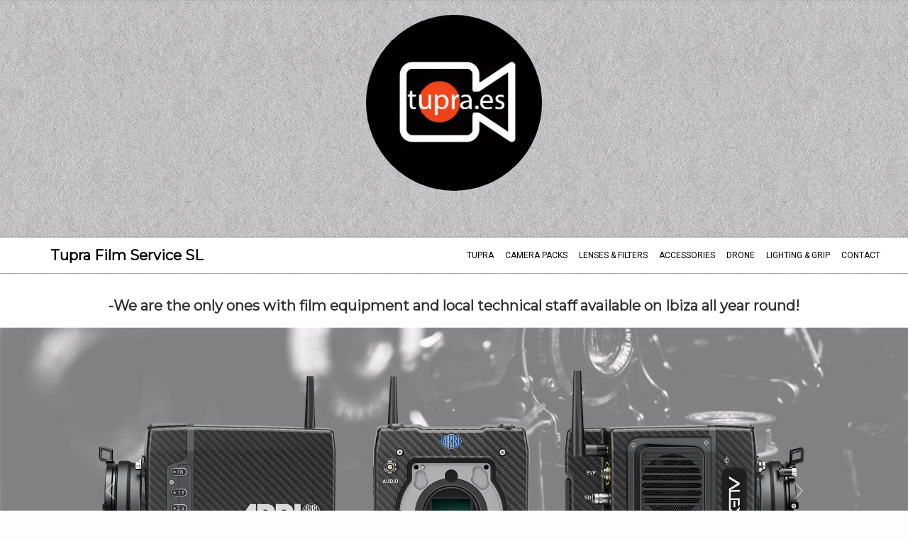

--- FILE ---
content_type: text/html
request_url: http://tupra.es/packs-camaras-red-arri.html
body_size: 24466
content:
<!doctype html>
<html lang="es">
<head>
    <meta charset="utf-8">
    <meta name="keywords" content="drone, rpas, dji, film, RED KOMODO 6K, production, red, arri, alexa, cameras, crew, focus puller, smallhd, teradek, easyrig, helium, cooke, sigma, ibiza, studio, teradek, tvlogic, oconnor, movi, freefly, studio, flash, iluminación, dana dolly, tilta, zacuto, Manfrotto, Benro, Tangerine, Ibiza, photostudio, ">
    <meta name="description" content="Disponemos de los mejores packs de camaras cinematograficas siempre  en Ibiza, al igual que un gran listado de accesorios y presonal técnico local">
    <meta name="viewport" content="width=device-width, initial-scale=1.0, viewport-fit=cover">
	<link rel="canonical" href="http://www.tupra.es/packs-camaras-red-arri.html">
    <link rel="shortcut icon" type="image/jpg" href="favicon.jpg">
    
	<link rel="stylesheet" type="text/css" href="./css/bootstrap.css">
	<link rel="stylesheet" type="text/css" href="style.css">
	<link rel="stylesheet" type="text/css" href="./css/animate.css">
	<link rel="stylesheet" type="text/css" href="./css/linecons.min.css">
	<link rel="stylesheet" type="text/css" href="./css/all.min.css">
	<link href='https://fonts.googleapis.com/css?family=Roboto:700,700,40&display=swap&subset=latin,latin-ext' rel='stylesheet' type='text/css'>
	<link href='https://fonts.googleapis.com/css?family=Montserrat&display=swap&subset=latin,latin-ext' rel='stylesheet' type='text/css'>
    <title>CAMERA PACKS </title>


    
<!-- Analytics -->
 
<!-- Analytics END -->
    
</head>
<body class=" red, arri, ibiza, film, ligthing, aputure, lenses, teradek, monitor">
<!-- Main container -->
<div class="page-container">
    
<!-- bloc-0 -->
<div class="bloc none full-width-bloc b-parallax bloc-bg-texture texture-paper l-bloc " id="bloc-0">
	<div class="container bloc-no-padding b-divider-dashed bloc-sm-lg">
		<div class="row">
			<div class="col text-lg-left">
				<a href="index.html" class="link-bloc-0-style img-fluid img-protected-up bgc-2941 img-fluid img-protected float-lg-none"><picture><source type="image/webp" srcset="img/logo%20etiquetas.webp"><img src="img/logo%20etiquetas.jpg" class="img-fluid img-protected img-style none mx-auto d-block" alt="logo fin-300" width="248" height="248"></picture></a>
				<h1 class="mg-md">
					<br>
				</h1>
			</div>
		</div>
	</div>
</div>
<!-- bloc-0 END -->

<!-- bloc-1 -->
<div class="bloc none full-width-bloc animated flash-hvr bgc-3118 l-bloc" id="bloc-1">
	<div class="container b-divider-dashed bloc-no-padding">
		<div class="row">
			<div class="col l-bloc bgc-2941">
				<nav class="navbar row navbar-expand-md animated flash-hvr navbar-dark" role="navigation">
					<a class="navbar-brand img-protected link-bloc-1-style ltc-6455" href="index.html">&nbsp; &nbsp; &nbsp; &nbsp; Tupra Film Service SL</a>
					<button id="nav-toggle" type="button" class="ui-navbar-toggler navbar-toggler border-0 p-0 ml-auto mr-md-0" data-toggle="collapse" data-target=".navbar-6015" aria-expanded="false" aria-label="Toggle navigation">
						<span class="navbar-toggler-icon"><svg height="32" viewBox="0 0 32 32" width="32"><path class="svg-menu-icon " d="m2 9h28m-28 7h28m-28 7h28"></path></svg></span>
					</button>
					<div class="collapse navbar-collapse navbar-6015">
							<ul class="site-navigation nav navbar-nav pulse-hvr animated pulse ml-auto" data-appear-anim-style="pulse">
								<li class="nav-item">
									<a href="index.html" class="nav-link ltc-6455">TUPRA</a>
								</li>
								<li class="nav-item">
									<a href="packs-camaras-red-arri.html" class="nav-link ltc-6455">CAMERA PACKS</a>
								</li>
								<li class="nav-item">
									<a href="lentes.html" class="nav-link ltc-6455">LENSES & FILTERS</a>
								</li>
								<li class="nav-item">
									<a href="accesorios.html" class="nav-link ltc-6455">ACCESSORIES</a>
								</li>
								<li class="nav-item">
									<a href="drone-en-ibiza.html" class="nav-link ltc-6455">DRONE</a>
								</li>
								<li class="nav-item">
									<a href="iluminacion-y-grip.html" class="nav-link ltc-6455">LIGHTING & GRIP</a>
								</li>
								<li class="nav-item">
									<a href="contacto.html" class="nav-link ltc-6455">CONTACT</a>
								</li>
							</ul>
						</div>
				</nav>
			</div>
		</div>
	</div>
</div>
<!-- bloc-1 END -->

<!-- bloc-43 -->
<div class="bloc tc-2941 bgc-2941 l-bloc" id="bloc-43">
	<div class="container bloc-no-padding bloc-no-padding-lg">
		<div class="row">
			<div class="col">
				<p class="text-lg-center p-23245-style mx-auto d-block text-center tc-1535">
					<br><strong>-We are the only ones with film equipment and local technical staff available on Ibiza all year round!</strong><br>
				</p>
				<div>
					<!-- Google Tag Manager (noscript) -->
<noscript>&amp;amp;amp;amp;amp;amp;amp;amp;amp;amp;amp;amp;amp;amp;amp;amp;amp;amp;amp;amp;amp;amp;amp;amp;amp;amp;amp;amp;amp;amp;amp;amp;amp;amp;amp;amp;amp;amp;amp;amp;amp;amp;amp;amp;amp;amp;amp;amp;amp;amp;amp;amp;amp;amp;amp;amp;amp;amp;amp;amp;amp;amp;amp;amp;amp;amp;amp;amp;amp;amp;amp;amp;amp;amp;amp;amp;amp;amp;amp;amp;amp;amp;amp;amp;amp;amp;amp;amp;amp;amp;amp;amp;amp;amp;amp;amp;amp;amp;amp;amp;amp;amp;amp;amp;amp;amp;amp;amp;amp;amp;amp;amp;amp;amp;amp;amp;amp;amp;amp;amp;amp;amp;amp;amp;amp;amp;amp;amp;amp;amp;amp;amp;amp;amp;amp;lt;iframe src="https://www.googletagmanager.com/ns.html?id=GTM-PRRCBJV"
height="0" width="0" style="display:none;visibility:hidden"&amp;amp;amp;amp;amp;amp;amp;amp;amp;amp;amp;amp;amp;amp;amp;amp;amp;amp;amp;amp;amp;amp;amp;amp;amp;amp;amp;amp;amp;amp;amp;amp;amp;amp;amp;amp;amp;amp;amp;amp;amp;amp;amp;amp;amp;amp;amp;amp;amp;amp;amp;amp;amp;amp;amp;amp;amp;amp;amp;amp;amp;amp;amp;amp;amp;amp;amp;amp;amp;amp;amp;amp;amp;amp;amp;amp;amp;amp;amp;amp;amp;amp;amp;amp;amp;amp;amp;amp;amp;amp;amp;amp;amp;amp;amp;amp;amp;amp;amp;amp;amp;amp;amp;amp;amp;amp;amp;amp;amp;amp;amp;amp;amp;amp;amp;amp;amp;amp;amp;amp;amp;amp;amp;amp;amp;amp;amp;amp;amp;amp;amp;amp;amp;amp;amp;gt;&amp;amp;amp;amp;amp;amp;amp;amp;amp;amp;amp;amp;amp;amp;amp;amp;amp;amp;amp;amp;amp;amp;amp;amp;amp;amp;amp;amp;amp;amp;amp;amp;amp;amp;amp;amp;amp;amp;amp;amp;amp;amp;amp;amp;amp;amp;amp;amp;amp;amp;amp;amp;amp;amp;amp;amp;amp;amp;amp;amp;amp;amp;amp;amp;amp;amp;amp;amp;amp;amp;amp;amp;amp;amp;amp;amp;amp;amp;amp;amp;amp;amp;amp;amp;amp;amp;amp;amp;amp;amp;amp;amp;amp;amp;amp;amp;amp;amp;amp;amp;amp;amp;amp;amp;amp;amp;amp;amp;amp;amp;amp;amp;amp;amp;amp;amp;amp;amp;amp;amp;amp;amp;amp;amp;amp;amp;amp;amp;amp;amp;amp;amp;amp;amp;amp;lt;/iframe&amp;amp;amp;amp;amp;amp;amp;amp;amp;amp;amp;amp;amp;amp;amp;amp;amp;amp;amp;amp;amp;amp;amp;amp;amp;amp;amp;amp;amp;amp;amp;amp;amp;amp;amp;amp;amp;amp;amp;amp;amp;amp;amp;amp;amp;amp;amp;amp;amp;amp;amp;amp;amp;amp;amp;amp;amp;amp;amp;amp;amp;amp;amp;amp;amp;amp;amp;amp;amp;amp;amp;amp;amp;amp;amp;amp;amp;amp;amp;amp;amp;amp;amp;amp;amp;amp;amp;amp;amp;amp;amp;amp;amp;amp;amp;amp;amp;amp;amp;amp;amp;amp;amp;amp;amp;amp;amp;amp;amp;amp;amp;amp;amp;amp;amp;amp;amp;amp;amp;amp;amp;amp;amp;amp;amp;amp;amp;amp;amp;amp;amp;amp;amp;amp;amp;gt;</noscript>
<!-- End Google Tag Manager (noscript) -->
					
				</div>
			</div>
		</div>
	</div>
</div>
<!-- bloc-43 END -->

<!-- bloc-15 -->
<div class="bloc b-parallax l-bloc" id="bloc-15">
	<div class="parallax bg-camera-overlay">
	</div>
	<div class="container bloc-md">
		<div class="row">
			<div class="col-12">
				<div id="carousel-42174" class="carousel slide" data-ride="carousel" data-interval="3000">
					<ul class="carousel-indicators list-horizontal-layout">
						<li data-target="#carousel-42174" data-slide-to="0" class="active">
						</li>
						<li data-target="#carousel-42174" data-slide-to="1">
						</li>
						<li data-target="#carousel-42174" data-slide-to="2">
						</li>
						<li data-target="#carousel-42174" data-slide-to="3">
						</li>
						<li data-target="#carousel-42174" data-slide-to="4">
						</li>
						<li data-target="#carousel-42174" data-slide-to="5">
						</li>
					</ul>
					<div class="carousel-inner" role="listbox">
						<div class="carousel-item img-protected active">
							<picture><source type="image/webp" srcset="img/ALEXAMINICUERPO.webp"><img alt="slide 2" class="d-inline-block w-100" src="img/ALEXAMINICUERPO.png"></picture>
							<div class="carousel-caption">
							</div>
						</div>
						<div class="carousel-item img-protected">
							<picture><source type="image/webp" srcset="img/ALEXAMINIFULL.webp"><img class="d-inline-block w-100" alt="slide 3" src="img/ALEXAMINIFULL.png"></picture>
							<div class="carousel-caption">
							</div>
						</div>
						<div class="carousel-item img-protected">
							<picture><source type="image/webp" srcset="img/komodo%20ancho.webp"><img class="d-inline-block w-100" src="img/komodo%20ancho.png" alt="REDEPICMX"></picture>
							<div class="carousel-caption">
							</div>
						</div>
						<div class="carousel-item img-protected">
							<picture><source type="image/webp" srcset="img/alexa35.webp"><img class="d-inline-block w-100" src="img/alexa35.png" alt="esfericas"></picture>
							<div class="carousel-caption">
							</div>
						</div>
						<div class="carousel-item img-protected">
							<picture><source type="image/webp" srcset="img/sonyvenice2.webp"><img class="d-inline-block w-100" src="img/sonyvenice2.png" alt="zoomexodo"></picture>
							<div class="carousel-caption">
							</div>
						</div>
						<div class="carousel-item img-protected">
							<picture><source type="image/webp" srcset="img/camarasylenses.webp"><img class="d-inline-block w-100" src="img/camarasylenses.png" alt="camarasylenses"></picture>
							<div class="carousel-caption ">
							</div>
						</div>
					</div><a class="carousel-nav-controls carousel-control-prev" href="#carousel-42174" role="button" data-slide="prev"><svg width="26" height="26" viewBox="0 0 32 32"><path class="carousel-nav-icon carousel-prev-icon" d="M22,2L9,16,22,30"></path></svg><span class="sr-only">Previous</span></a><a class="carousel-nav-controls carousel-control-next" href="#carousel-42174" role="button" data-slide="next"><svg width="26" height="26" viewBox="0 0 32 32"><path class="carousel-nav-icon carousel-next-icon" d="M10.344,2l13,14-13,14"></path></svg><span class="sr-only">Next</span></a>
				</div>
			</div>
			<div class="col-12">
						<h2 class="mg-md">
							<br>
						</h2>
						<p>
							<br>
						</p>
					</div>
		</div>
	</div>
</div>
<!-- bloc-15 END -->

<!-- bloc-37 -->
<div class="bloc bgc-2941 l-bloc" id="bloc-37">
	<div class="container bloc-lg">
		<div class="row">
			<div class="col-md-3">
				<picture><source type="image/webp" srcset="img/ALEXAMINIFULL.webp"><img src="img/ALEXAMINIFULL.png" class="img-fluid img-protected mx-auto d-block img-alexaminifu-style" alt="ALEXAMINIFULL" width="250" height="86"></picture>
				<h3 class="mg-md tc-1535" id="arri">
					ARRI ALEXA MINI & MINI LF
				</h3>
				<p class="mx-auto d-block text-lg-center tc-1535">
					Compact, lightweight, and self-contained - ARRI ALEXA Mini is the small and versatile allrounder in the ARRI camera family.<br><br>The symmetrical design permits filming in any orientation, including upside-down and in portrait mode, while multiple accessory points enable highly creative mounting solutions. In addition, ALEXA Mini comes with a series of interchangeable lens mount, allowing the use of B4 video, EF mount stills lenses, or with the even ARRI Signature Primes with the LPL mount for ALEXA Mini.<br>
				</p>
			</div>
			<div class="col-md-3">
				<picture><source type="image/webp" srcset="img/komodo%20ancho.webp"><img src="img/komodo%20ancho.png" class="img-fluid img-protected mx-auto d-block img-komodo-ancho-style" alt="komodo%20ancho" width="250" height="86"></picture>
				<h3 class="mg-md tc-1535">
					RED KOMODO
				</h3>
				<p class="mx-auto d-block text-lg-center tc-1535">
					COMPACT CINEMA CAMERA FEATURING RED’S UNPARALLELED IMAGE QUALITY, COLOR SCIENCE, AND GROUNDBREAKING GLOBAL SHUTTER SENSOR TECHNOLOGY IN A SHOCKINGLY SMALL AND VERSATILE FORM FACTOR.<br><br>GLOBLAL SHUTTER&nbsp;<br>CAPTURE EVERY MOVEMENT, BURST, AND FLASH WITHOUT SACRIFICING AN OUNCE OF DYNAMIC RANGE OR OVERALL IMAGE QUALITY.<br>
				</p>
			</div>
			<div class="col-md-3">
				<picture><source type="image/webp" srcset="img/alexa35.webp"><img src="img/alexa35.png" class="img-fluid img-protected mx-auto d-block img-alexa-style" alt="alexa35" width="250" height="86"></picture>
				<h3 class="mg-md tc-1535">
					ARRI ALEXA 35
				</h3>
				<p class="text-lg-center tc-1535">
					ALEXA 35 measures at 17 stops of dynamic range (exposure latitude), far more than any other digital cinema camera. Filmmakers gain 1.5 stops in the highlights and a stop in the shadows over previous ALEXA cameras, while retaining the naturalistic, film-like highlight roll-off. Sophisticated stray-light suppression ensures that the full character and contrast range of each lens is captured. Together, the increased dynamic range and stray light control make it easier to handle any lighting conditions on set, increase flexibility in post, and provide the best possible source for HDR (High Dynamic Range) projects.
				</p>
			</div>
			<div class="col-md-3">
				<picture><source type="image/webp" srcset="img/sonyvenice2.webp"><img src="img/sonyvenice2.png" class="img-fluid img-protected mx-auto d-block img-sonyvenic-style" alt="sonyvenice2" width="250" height="86"></picture>
				<h3 class="mg-md tc-1535">
					SONY VENICE 2
				</h3>
				<p class="text-lg-center tc-1535">
					VENICE 2 features one of two 36x24mm full-frame image sensors, designed speciﬁcally for the demands and performance of high-end cinematography. Each offers remarkable sensitivity, latitude and colour rendition, and because the sensor blocks are interchangeable, users can easily switch between sensors—without any extra firmware—and can even use the sensor from their original VENICE. The new 8K sensor can capture images up to a maximum resolution of 8640 x 5760, while the established 6K sensor offers up to 6048 x 4032. Both offer powerful oversampling for incredible 4K images.
				</p>
			</div>
		</div>
	</div>
</div>
<!-- bloc-37 END -->

<!-- bloc-16 -->
<div class="bloc bgc-3118 l-bloc" id="bloc-16">
	<div class="container bloc-no-padding">
		<div class="row">
			<div class="col">
				<h3 class="mg-md h3-packs-camara-style text-lg-center text-center tc-2941">
					<span class="fa fa-star"></span><br>
				</h3>
			</div>
		</div>
	</div>
</div>
<!-- bloc-16 END -->

<!-- bloc-44 -->
<div class="bloc b-parallax tc-2941 l-bloc" id="bloc-44">
	<div class="parallax  bgc-2941">
	</div>
	<div class="container bloc-lg bloc-sm-lg">
		<div class="row">
			<div class="col-md-4 col-lg-4 offset-lg-2">
				<h3 class="mg-md h3-tuupra-team-style tc-1535">
					<strong>CREW</strong>
				</h3>
				<p class="p-bloc-44-style text-lg-center tc-1535">
					<strong>In Tupra film Service SL &nbsp;we do not only offer a standard equipment rental service, we offer the complete package, with the best local technical staff for your productions, transport and logistics, so that when you want to shoot in Ibiza, you can forget about technical problems and focus 100% on the creative part.<br><br>We have camera operators, focus pullers, camera assistants, gaffers, electricians, drone pilots, runners, photographers, etc.<br><br>When you hire our Tupra Team, it's all advantages, we take the revised equipment to the location, with personnel who know their job and how to do it to save time, we do the work and then we take it all in our vans. <br><br>You don't have to worry about logistics!<br><br>Come to Ibiza in comfort and trust us for everything else.<br><br></strong>
				</p>
			</div>
			<div class="col-md-4 col-lg-1">
			</div>
			<div class="col-md-4">
				<h3 class="mg-md tc-1535">
					<strong>NOVEDADES EN NUESTROS PACKS DE CÁMARA</strong>
				</h3>
				<p class="p-54-style text-lg-center tc-1535">
					<strong>Nuestros Packs de cámara han cambiado, ya NO trabajamos como rental al uso, ahora ofrecemos equipo de cámaras, accesorios, personal técnico, transporte, seguros, servicios, etc. Como pack integral!<br><br>Con esto queremos evitar problemas y gastos extra a las producciones, ofreciendo&nbsp;nuestro personal cualificado disponible en &nbsp;la isla al igual que ahorrar en pápelo de seguros ya que Tupra Studio dipone de seguro RC para nuestro Crew y equipo.<br><br>Esta es una medida que tambien quiere luchar contra las malas practicas de los dueños de lo ajeno.<br><br>Esperamos que nuestros clientes vean esta nueva medida como algo positivo y que va a facilitar el trabajo de todos.<br><br>Consulta para conocer las novedades o dudas que puedan surgir.</strong>
				</p>
			</div>
		</div>
	</div>
</div>
<!-- bloc-44 END -->

<!-- bloc-45 -->
<div class="bloc bgc-3118 l-bloc" id="bloc-45">
	<div class="container bloc-no-padding">
		<div class="row">
			<div class="col">
				<h3 class="mg-md h3-packs-camara-style text-lg-center text-center tc-1535">
					<span class="fa fa-star"></span>PACKS PERSONALIZADOS
				</h3>
			</div>
		</div>
	</div>
</div>
<!-- bloc-45 END -->

<!-- bloc-48 -->
<div class="bloc tc-2941 bgc-3118 l-bloc" id="bloc-48">
	<div class="container bloc-lg bloc-md-lg">
		<div class="row">
			<div class="col-12">
				<picture><source type="image/webp" srcset="img/camarasylenses.webp"><img src="img/camarasylenses.png" class="img-fluid img-protected mx-auto d-block" alt="camarasylenses" width="1140" height="360"></picture>
			</div>
			<div class="col-12">
				<h2 class="mg-md text-lg-center h2-21-style">
					<br>
				</h2>
				<p class="p-56-style text-lg-center tc-1535">
					No todos tenemos las mismas necesidades técnicas, para ello ofrecemos nuestros packs personalizados.<br><br>Elige un cuerpo de cámara, las opticas que mejor se adapten a tu proyecto, los accesorios que necesites y te preparamos un pack de camara a medida.<br>----<br>Not everyone has the same technical needs, that's why we offer our customized packs.<br><br>Choose a camera body, the optics that best suit your project, the accessories you need and we will prepare a custom camera pack for you.<br>
				</p>
			</div>
		</div>
	</div>
</div>
<!-- bloc-48 END -->

<!-- bloc-31 -->
<div class="bloc b-parallax tc-2941 bloc-bg-texture texture-darken l-bloc" id="bloc-31">
	<div class="parallax  bgc-3118">
	</div>
	<div class="container bloc-md">
		<div class="row">
			<div class="col-md-4">
				<a href="lentes.html"><picture><source type="image/webp" srcset="img/vazen.webp"><img src="img/vazen.png" class="img-fluid img-protected mx-auto d-block animated pulse-hvr" alt="sigmazooms" width="360" height="114"></picture></a>
				<h3 class="mg-md">
					<strong>LENTES ANAMÓRFICAS</strong>
				</h3>
				<p class="text-lg-center">
					Si quieres rodar con lentes anamórficas lo primero es saber que cámara se utilizará. Preguntanos y te aconsejaremos.<br><br>
				</p>
			</div>
			<div class="col-md-4">
				<a href="lentes.html"><picture><source type="image/webp" srcset="img/cooke.webp"><img src="img/cooke.png" class="img-fluid img-protected mx-auto d-block animated pulse-hvr" alt="canon" width="360" height="114"></picture></a>
				<h3 class="mg-md">
					<strong>LENTES ESFÉRICAS</strong>
				</h3>
				<p class="text-lg-center">
					En esta sección puedes ver los sets de PRIMES LENS modernos que ofrecemos para completar los packs de cámara.<br>
				</p>
			</div>
			<div class="col-md-4">
				<a href="lentes.html"><picture><source type="image/webp" srcset="img/angenieux%2025%20250%20hr.webp"><img src="img/angenieux%2025%20250%20hr.png" class="img-fluid img-protected mx-auto d-block animated pulse-hvr" alt="ironglasset" width="360" height="114"></picture></a>
				<h3 class="mg-md">
					<strong>LENTES ZOOM</strong><br>
				</h3>
				<p class="text-lg-center">
					La óptica ideal si necesitas versatilidad y rapidez en tu rodaje es una de focal variable, preguntanos y te aconsejaremos para completar tu pack de cámara.<br>
				</p>
			</div>
		</div>
	</div>
</div>
<!-- bloc-31 END -->

<!-- bloc-51 -->
<div class="bloc bgc-4436 d-bloc" id="bloc-51">
	<div class="container bloc-no-padding">
		<div class="row">
			<div class="col">
				<h3 class="mg-md h3-packs-camara-style text-lg-center text-center tc-2941">
					<span class="fa fa-star"></span><br>
				</h3>
			</div>
		</div>
	</div>
</div>
<!-- bloc-51 END -->

<!-- bloc-30 -->
<div class="bloc bgc-6455 d-bloc" id="bloc-30">
	<div class="container bloc-no-padding">
		<div class="row">
			<div class="col">
				<h3 class="mg-md h3-packs-camara-style tc-2941 text-lg-center">
					<span class="fa fa-star"></span><br>
				</h3>
			</div>
		</div>
	</div>
</div>
<!-- bloc-30 END -->

<!-- ScrollToTop Button -->
<button aria-label="Scroll to top button" class="bloc-button btn btn-d scrollToTop" onclick="scrollToTarget('1',this)"><svg xmlns="http://www.w3.org/2000/svg" width="22" height="22" viewBox="0 0 32 32"><path class="scroll-to-top-btn-icon" d="M30,22.656l-14-13-14,13"/></svg></button>
<!-- ScrollToTop Button END-->


<!-- bloc-2 -->
<div class="bloc none l-bloc bloc-bg-texture texture-paper b-parallax" id="bloc-2">
	<div class="parallax  bgc-3118">
	</div>
	<div class="container bloc-lg bloc-sm-lg">
		<div class="row">
			<div class="col-md-3 col-sm-6 order-lg-0">
				<h4 class="mg-md text-sm-left text-center tc-2941">
					Language
				</h4>
				<div>
					<a href="http://free-website-translation.com/?es" id="ftwtranslation_button" hreflang="es" title="" style="border:0;"><img src="http://free-website-translation.com/img/fwt_button_en.gif" id="ftwtranslation_image" alt="Herramienta de traducciÃ³n gratuita de pÃ¡ginas web" style="border:0;"></a><br><a href="http://free-website-translation.com/?es" style="font-size:10px;font-family:verdana;color:#000;margin:2px 4px;margin-top:0;">by free-website-translation.com</a><script type="text/javascript" src="http://free-website-translation.com/scripts/fwt.js"></script>
					
				</div><a href="index.html" class="a-btn a-block footer-link"></a><a href="index.html" class="a-btn a-block footer-link"></a>
			</div>
			<div class="col-md-3 col-sm-6 col-lg-3 offset-lg-0 order-lg-2">
					<h4 class="mg-md text-sm-left text-center tc-2941">
						Location
					</h4>
					<div>
						<iframe src="https://www.google.com/maps/embed?pb=!1m18!1m12!1m3!1d3104.367525217364!2d1.3091698157621163!3d38.91557637956774!2m3!1f0!2f0!3f0!3m2!1i1024!2i768!4f13.1!3m3!1m2!1s0x1299493e5a67816f%3A0xb8809a2c32c76a62!2sTupra%20Studio!5e0!3m2!1ses!2ses!4v1573984438725!5m2!1ses!2ses" width="200" height="150
" frameborder="0" style="border:0;" allowfullscreen=""></iframe>
						
					</div><a href="index.html" class="a-btn a-block footer-link ltc-2941"></a><a href="index.html" class="a-btn a-block footer-link link-padding ltc-2941"><br></a>
				</div>
			<div class="col-md-3 col-sm-6 col-lg-3 offset-lg--1 order-lg-0">
						<h4 class="mg-md text-sm-left text-center tc-2941">
							Contact
						</h4><a href="tel:+34639624423" class="a-btn a-block footer-link ltc-2941">+ 34 639624423</a><a href="mailto:ttupra@icloud.com" class="a-btn a-block ltc-2941 text-lg-left">ttupra@icloud.com</a>
					</div>
			<div class="col-md-3 col-sm-6 order-lg-0">
						<h4 class="mg-md text-sm-left text-center tc-2941">
							Connect
						</h4>
						<div class="row">
							<div class="col-6 col-sm-2 col offset-sm-0">
								<div class="text-center">
									<a href="mailto:ttupra@icloud.com"><span class="icon-md far fa-envelope"></span></a>
								</div>
							</div>
							<div class="col-6 col-sm-2">
								<div class="text-center">
									<a href="https://www.facebook.com/tuprastudio/" target="_blank"><span class="icon-md fab fa-facebook"></span></a>
								</div>
							</div>
							<div class="col-6 col-sm-2">
								<div class="text-center">
									<a href="https://www.instagram.com/tuprastudio/" target="_blank"><span class="icon-md fab fa-instagram"></span></a>
								</div>
							</div>
							<div class="col-6 col-sm-2">
								<div class="text-center">
								</div>
							</div>
						</div>
					</div>
		</div>
	</div>
</div>
<!-- bloc-2 END -->

</div>
<!-- Main container END -->
    


<!-- Additional JS -->
<script src="./js/all.js"></script><!-- Additional JS END -->


</body>
</html>


--- FILE ---
content_type: text/css
request_url: http://tupra.es/style.css
body_size: 30215
content:
/*-----------------------------------------------------------------------------------
	Tupra Studio, film crew & equipment i Ibiza
	About: FILM CREW & EQUIPMENT RENTAL IN IBIZA
	Author: ttupra
	Version: 1.0
	Built with Blocs
-----------------------------------------------------------------------------------*/
body{
	margin:0;
	padding:0;
    background:#FEFCFF;
    overflow-x:hidden;
    -webkit-font-smoothing: antialiased;
    -moz-osx-font-smoothing: grayscale;
}
.page-container{overflow: hidden;} /* Prevents unwanted scroll space when scroll FX used. */
a,button{transition: background .3s ease-in-out;outline: none!important;} /* Prevent blue selection glow on Chrome and Safari */
a:hover{text-decoration: none; cursor:pointer;}
.scroll-fx-lock-init{position:fixed!important;top: 0;bottom: 0;left: :0;right: 0;z-index:99999;} /* ScrollFX Lock */
.blocs-grid-container{display: grid!important;grid-template-columns: 1fr 1fr;grid-template-rows: auto auto;column-gap: 1.5rem;row-gap: 1.5rem;} /* CSS Grid */
nav .dropdown-menu .nav-link{color:rgba(0,0,0,0.6)!important;} /* Maintain Downdown Menu Link Color in Navigation */
[data-bs-theme="dark"] nav .dropdown-menu .nav-link{color:var(--bs-dropdown-link-color)!important;} /* Maintain Downdown Menu Link Color in Navigation in Darkmode */

/* = Blocs
-------------------------------------------------------------- */

.bloc{
	width:100%;
	clear:both;
	background: 50% 50% no-repeat;
	padding:0 20px;
	-webkit-background-size: cover;
	-moz-background-size: cover;
	-o-background-size: cover;
	background-size: cover;
	position:relative;
	display:flex;
}
.bloc .container{
	padding-left:0;
	padding-right:0;
}


/* Sizes */

.bloc-xl{
	padding:150px 20px;
}
.bloc-lg{
	padding:100px 20px;
}
.bloc-md{
	padding:50px 20px;
}
.bloc-sm{
	padding:20px;
}

/* = Full Width Blocs 
-------------------------------------------------------------- */

.full-width-bloc{
	padding-left:0;
	padding-right:0;
}
.full-width-bloc .row{
	margin-left:0;
	margin-right:0;
}
.full-width-bloc .container{
	width:100%;
	max-width:100%!important;
}
.full-width-bloc .carousel img{
	width:100%;
	height:auto;
}


/* Group Styles */

.bloc-group{
	display:flex;
}
.bloc-tile-2{
	width:50%;
}
.bloc-tile-3{
	width:33.33333333%;
}
.bloc-tile-4{
	width:25%;
}
.bloc-tile-2 .container, .bloc-tile-3 .container, .bloc-tile-4 .container{
	width:100%;
}


/* Background Textures */

.bloc-bg-texture::before{
	content:"";
	background-size: 2px 2px;
	position: absolute;
	top: 0;
	bottom: 0;
	left:0;
	right:0;
}
.texture-paper::before{
	background: url("img/texture-paper.png");
	background-size: 280px 280px;
}
.texture-darken::before{
	background: rgba(0,0,0,0.5);
}
.texture-darken-strong::before{
	background: rgba(0,0,0,0.8);
}


/* Background Effects */

.parallax__container {
	clip: rect(0, auto, auto, 0);
	height: 100%;
	left: 0;
	overflow: hidden;
	position: absolute;
	top: 0;
	width: 100%;
	z-index:-1;
}
.parallax {
	position: fixed;
	top: 0;
	-webkit-transform: translate3d(0, 0, 0);
	transform: translate3d(0, 0, 0);
	-webkit-transform-style: preserve-3d;
	transform-style: preserve-3d;
	width: 100%;
	background-position: center;
	background-repeat: no-repeat;
	background-size: cover;
}


/* Dark theme */

.d-bloc{
	color:rgba(255,255,255,.7);
}
.d-bloc button:hover{
	color:rgba(255,255,255,.9);
}
.d-bloc .icon-round,.d-bloc .icon-square,.d-bloc .icon-rounded,.d-bloc .icon-semi-rounded-a,.d-bloc .icon-semi-rounded-b{
	border-color:rgba(255,255,255,.9);
}
.d-bloc .divider-h span{
	border-color:rgba(255,255,255,.2);
}
.d-bloc .a-btn,.d-bloc .navbar a, .d-bloc a .icon-sm, .d-bloc a .icon-md, .d-bloc a .icon-lg, .d-bloc a .icon-xl, .d-bloc h1 a, .d-bloc h2 a, .d-bloc h3 a, .d-bloc h4 a, .d-bloc h5 a, .d-bloc h6 a, .d-bloc p a{
	color:rgba(255,255,255,.6);
}
.d-bloc .a-btn:hover,.d-bloc .navbar a:hover,.d-bloc a:hover .icon-sm, .d-bloc a:hover .icon-md, .d-bloc a:hover .icon-lg, .d-bloc a:hover .icon-xl, .d-bloc h1 a:hover, .d-bloc h2 a:hover, .d-bloc h3 a:hover, .d-bloc h4 a:hover, .d-bloc h5 a:hover, .d-bloc h6 a:hover, .d-bloc p a:hover{
	color:rgba(255,255,255,1);
}
.d-bloc .navbar-toggle .icon-bar{
	background:rgba(255,255,255,1);
}
.d-bloc .btn-wire,.d-bloc .btn-wire:hover{
	color:rgba(255,255,255,1);
	border-color:rgba(255,255,255,1);
}
.d-bloc .card{
	color:rgba(0,0,0,.5);
}
.d-bloc .card button:hover{
	color:rgba(0,0,0,.7);
}
.d-bloc .card icon{
	border-color:rgba(0,0,0,.7);
}
.d-bloc .card .divider-h span{
	border-color:rgba(0,0,0,.1);
}
.d-bloc .card .a-btn{
	color:rgba(0,0,0,.6);
}
.d-bloc .card .a-btn:hover{
	color:rgba(0,0,0,1);
}
.d-bloc .card .btn-wire, .d-bloc .card .btn-wire:hover{
	color:rgba(0,0,0,.7);
	border-color:rgba(0,0,0,.3);
}


/* Light theme */

.d-bloc .card,.l-bloc{
	color:rgba(0,0,0,.5);
}
.d-bloc .card button:hover,.l-bloc button:hover{
	color:rgba(0,0,0,.7);
}
.l-bloc .icon-round,.l-bloc .icon-square,.l-bloc .icon-rounded,.l-bloc .icon-semi-rounded-a,.l-bloc .icon-semi-rounded-b{
	border-color:rgba(0,0,0,.7);
}
.d-bloc .card .divider-h span,.l-bloc .divider-h span{
	border-color:rgba(0,0,0,.1);
}
.d-bloc .card .a-btn,.l-bloc .a-btn,.l-bloc .navbar a,.l-bloc a .icon-sm, .l-bloc a .icon-md, .l-bloc a .icon-lg, .l-bloc a .icon-xl, .l-bloc h1 a, .l-bloc h2 a, .l-bloc h3 a, .l-bloc h4 a, .l-bloc h5 a, .l-bloc h6 a, .l-bloc p a{
	color:rgba(0,0,0,.6);
}
.d-bloc .card .a-btn:hover,.l-bloc .a-btn:hover,.l-bloc .navbar a:hover, .l-bloc a:hover .icon-sm, .l-bloc a:hover .icon-md, .l-bloc a:hover .icon-lg, .l-bloc a:hover .icon-xl, .l-bloc h1 a:hover, .l-bloc h2 a:hover, .l-bloc h3 a:hover, .l-bloc h4 a:hover, .l-bloc h5 a:hover, .l-bloc h6 a:hover, .l-bloc p a:hover{
	color:rgba(0,0,0,1);
}
.l-bloc .navbar-toggle .icon-bar{
	color:rgba(0,0,0,.6);
}
.d-bloc .card .btn-wire,.d-bloc .card .btn-wire:hover,.l-bloc .btn-wire,.l-bloc .btn-wire:hover{
	color:rgba(0,0,0,.7);
	border-color:rgba(0,0,0,.3);
}

/* Row Margin Offsets */

.voffset{
	margin-top:30px;
}
/* Dividers */

.b-divider-dashed{
	border-top:1px dashed rgba(0,0,0,.1);
	border-bottom:1px dashed rgba(0,0,0,.1);
}


/* = NavBar
-------------------------------------------------------------- */

.navbar-dark .nav .dropdown-menu .nav-link{
	color: rgb(64, 64, 64);
}
/* Navbar Icon */
.svg-menu-icon{
	fill: none;
	stroke: rgba(0,0,0,0.5);
	stroke-width: 2px;
	fill-rule: evenodd;
}
.navbar-dark .svg-menu-icon{
	stroke: rgba(255,255,255,0.5);
}
.menu-icon-thin-bars{
	stroke-width: 1px;
}
.menu-icon-thick-bars{
	stroke-width: 5px;
}
.menu-icon-rounded-bars{
	stroke-width: 3px;
	stroke-linecap: round;
}
.menu-icon-filled{
	fill: rgba(0,0,0,0.5);
	stroke-width: 0px;
}
.navbar-dark .menu-icon-filled{
	fill: rgba(255,255,255,0.5);
}
.navbar-toggler-icon{
	background: none!important;
	pointer-events: none;
	width: 33px;
	height: 33px;
}
/* Handle Multi Level Navigation */
.dropdown-menu .dropdown-menu{
	border:none}
@media (min-width:576px){
	
.navbar-expand-sm .dropdown-menu .dropdown-menu{
	border:1px solid rgba(0,0,0,.15);
	position:absolute;
	left:100%;
	top:-7px}.navbar-expand-sm .dropdown-menu .submenu-left{
	right:100%;
	left:auto}}@media (min-width:768px){
	.navbar-expand-md .dropdown-menu .dropdown-menu{
	border:1px solid rgba(0,0,0,.15);
	border:1px solid rgba(0,0,0,.15);
	position:absolute;
	left:100%;
	top:-7px}.navbar-expand-md .dropdown-menu .submenu-left{
	right:100%;
	left:auto}}@media (min-width:992px){
	.navbar-expand-lg .dropdown-menu .dropdown-menu{
	border:1px solid rgba(0,0,0,.15);
	position:absolute;
	left:100%;
	top:-7px}.navbar-expand-lg .dropdown-menu .submenu-left{
	right:100%;
	left:auto}
}
/* = Bric adjustment margins
-------------------------------------------------------------- */

.mg-clear{
	margin:0;
}
.mg-sm{
	margin-top:10px;
	margin-bottom:5px;
}
.mg-md{
	margin-top:10px;
	margin-bottom:20px;
}
.mg-lg{
	margin-top:10px;
	margin-bottom:40px;
}

/* = Buttons
-------------------------------------------------------------- */

.btn-d,.btn-d:hover,.btn-d:focus{
	color:#FFF;
	background:rgba(0,0,0,.3);
}

/* Prevent ugly blue glow on chrome and safari */
button{
	outline: none!important;
}

.btn-sq{
	border-radius: 0px;
}
.btn-style-none,.btn-style-none:hover,.btn-style-none:active,.btn-style-none:focus{
	background:none;
	box-shadow: none;
	padding:0;
}
.btn-wire{
	background:transparent!important;
	border:2px solid transparent;
}
.btn-wire:hover{
	background:transparent!important;
	border:2px solid transparent;
}
.btn-xl{
	padding: 16px 40px;
	font-size: 28px;
}
.a-block{
	width:100%;
	text-align:left;
	display: inline-block;
}
.text-center .a-block{
	text-align:center;
}
.icon-spacer{
	margin-right:5px;
}

/* = Icons
-------------------------------------------------------------- */
.icon-md{
	font-size:30px!important;
}
.icon-lg{
	font-size:60px!important;
}
.icon-round{
	margin:0 auto;
	border:2px solid transparent;
	border-radius: 50%;
	padding: 32px 30px 26px 30px;
	min-width:80px;
}
.icon-round.icon-md,.icon-square.icon-md,.icon-rounded.icon-md{
	min-width: 92px;
}
.icon-round.icon-lg,.icon-square.icon-lg,.icon-rounded.icon-lg{
	min-width: 122px;
}
.icon-round.icon-xl,.icon-square.icon-xl,.icon-rounded.icon-xl{
	min-width: 162px;
}

/*  Image Scale */
.img-fluid-up{
	min-width: 100%;
	height: auto;
}

/* = Text & Icon Styles
-------------------------------------------------------------- */
.sm-shadow{
	text-shadow:0 1px 2px rgba(0,0,0,.3);
}
.lg-shadow{
	text-shadow:0 2px 5px rgba(0,0,0,.5);
}

/* = Lists
-------------------------------------------------------------- */
.list-horizontal-layout li{
	display:inline-block;
	margin:0 10px;
}
.list-sp-md li:last-child,.list-sp-lg li:last-child,.list-sp-xl li:last-child{
	padding-bottom:0;
}

/* = Cards
-------------------------------------------------------------- */
.card-sq, .card-sq .card-header, .card-sq .card-footer{
	border-radius:0;
}
.card-rd{
	border-radius:30px;
}
.card-rd .card-header{
	border-radius:29px 29px 0 0;
}
.card-rd .card-footer{
	border-radius:0 0 29px 29px;
}

/* = Classic Dividers
-------------------------------------------------------------- */
.divider-h{
	min-height: 1px;
	background-color:rgba(0,0,0,.2);
	margin: 20px 0;
}
.divider-half{
	width: 50%;
}
.dropdown-menu .divider-h{
	margin:0;
}



.carousel-nav-icon{
	fill: none;
	stroke: #fff;
	stroke-width: 2px;
	fill-rule: evenodd;
	stroke-linecap:round;
}

.carousel-caption-center{
	top: 50%;
	bottom: initial;
	transform: translateY(-50%);
}


/* ScrollToTop button */

.scrollToTop{
	width:36px;
	height:36px;
	padding:5px;
	position:fixed;
	bottom:20px;
	right:20px;
	opacity:0;
	z-index:999;
	transition: all .3s ease-in-out;
	pointer-events:none;
}
.showScrollTop{
	opacity: 1;
	pointer-events:all;
}
.scroll-to-top-btn-icon{
	fill: none;
	stroke: #fff;
	stroke-width: 2px;
	fill-rule: evenodd;
	stroke-linecap:round;
}
/* = MacBook Devices
-------------------------------------------------------------- */

.blocsapp-device-mb{
	background-repeat:no-repeat;
	background-size:contain;
	background-position:center;
	display: block;
	width:100%;
	height:auto;
	padding: 3.6% 15% 7.5%;
}
.blocsapp-device-mb img{
	width:100%;
	height:auto;
	margin: 0 auto;
}
.blocsapp-device-mb .embed-responsive::before{
	padding-top: 56.25%;
}
.blocsapp-device-mb .embed-responsive{
	padding-bottom: 8%;
}
/* = MacBook Pro
-------------------------------------------------------------- */

.blocsapp-device-mbp{
	background-image:url("img/Apple-Macbook-Pro.png");
	background-image: -webkit-image-set(url("img/Apple-Macbook-Pro.webp") 1x,
url("img/Apple-Macbook-Pro.webp") 2x);background-image: image-set(url("img/Apple-Macbook-Pro.png") 1x,
url("img/Apple-Macbook-Pro.png") 2x,url("img/Apple-Macbook-Pro.webp") 1x,
url("img/Apple-Macbook-Pro.webp") 2x);
}
/* = Lightbox
-------------------------------------------------------------- */

a[data-lightbox]{
	position: relative;
	display: block;
	text-align: center;
}
a[data-lightbox]:hover::before{
	content:"+";
	font-family: "HelveticaNeue-Light", "Helvetica Neue Light", "Helvetica Neue", Helvetica, Arial;
	font-size:32px;
	line-height: 42px;
	width:50px;
	height:50px;
	margin-left:-25px;
	border-radius: 50%;
	background:rgba(0,0,0,.5);
	color:#FFF;
	font-weight:100;
	z-index: 1;
	position: absolute;
	top: 50%;
	left: 50%;
	transform: translateY(-50%);
	-webkit-transform: translateY(-50%);
}
a[data-lightbox]:hover img{
	opacity: 0.6;
	-webkit-animation-fill-mode: none;
	animation-fill-mode:none;
}
.lightbox-caption{
	padding: 20px;
	color: #FFF;
	background: rgba(0,0,0,.5);
	position: absolute;
	left: 16px;
	right: 16px;
	bottom: 0px;
}
.close-lightbox:hover,.next-lightbox:hover, .prev-lightbox:hover{
	background:rgba(0,0,0,.5);
}
.next-lightbox, .prev-lightbox,.close-lightbox{
	position: absolute;
	padding:6px;
	background:rgba(0,0,0,.3);
	line-height:0;
	transition: background .2s ease-in-out;
	border-radius:.25rem;
	border:none;
	z-index:20;
}
.next-lightbox, .prev-lightbox{
	top:45%;
}
.close-lightbox{
	top:20px;
	right:20px;
}
.next-lightbox{
	right:25px;
}
.prev-lightbox{
	left:25px;
}
.lightbox-prev-icon,.lightbox-next-icon,.lightbox-close-icon{
	fill:none;
	stroke: #fff;
	stroke-width: 3px;
	fill-rule: evenodd;
	stroke-linecap:round;
}
.lightbox-close-svg{
	pointer-events:none;
}

/* = Custom Styling
-------------------------------------------------------------- */

h1,h2,h3,h4,h5,h6,p,label,.btn,a{
	font-family:"Roboto";
	font-size:12px;
}
.container{
	max-width:1140px;
}
.feature-col-mt{
	margin-top:29px;
}
.hero-first-col-mb{
	margin-bottom:30px;
}
.carousel-style{
	width:100%;
}
.img-style{
	text-shadow:0px 0px 0px #000000;
	background:linear-gradient(0deg, #000000, #FFFFFF);
	border-radius:125px 125px 125px 125px;
	width:248px;
}
.img-5-style{
	width:173px;
}
.p-style{
	width:81.58%;
	font-size:16px;
	font-family:"Montserrat";
}
.btn-style{
	text-decoration:none;
}
.p-bloc-2-style{
	font-size:12px;
	font-family:"Montserrat";
}
.h3-style{
	font-size:15px;
	font-family:"Montserrat";
}
.h2-style{
	font-size:18px;
}
.h3-foto-low-cost-style{
	font-size:14px;
}
.h3-foto-premium-style{
	font-size:14px;
}
.h3-video-lowcost-style{
	font-size:14px;
}
.h3-video-premium-style{
	font-size:14px;
}
.p-bloc-4-style{
	font-size:13px;
}
.p-4-style{
	font-size:28px;
	font-family:"Montserrat";
}
.p-5-style{
	font-size:15px;
	width:100%;
	line-height:30px;
	font-family:"Montserrat";
}
.p-6-style{
	font-size:15px;
	font-family:"Montserrat";
}
.btn-tarifas-studio-style{
	font-weight:bold;
}
.img-inspir-style{
	width:238px;
}
.img-ins1p-style{
	width:263px;
}
.img-9-style{
	width:193px;
}
.h2-drone-style{
	font-size:15px;
}
.h3-bloc-7-style{
	font-size:14px;
}
.p-bloc-7-style{
	font-size:15px;
	font-family:"Montserrat";
}
.p-bloc-8-style{
	font-size:15px;
	font-family:"Montserrat";
}
.img-bloc-8-style{
	width:506px;
	border-radius:27px 27px 27px 27px;
}
.h2-bloc-8-style{
	font-size:14px;
}
.h3-13-style{
	font-size:14px;
	font-family:"Montserrat";
}
.p-14-style{
	font-size:13px;
	font-family:"Montserrat";
}
.img-10-style{
	width:319px;
}
.img-drone-logo-style{
	width:282px;
	border-radius:0px 0px 0px 0px;
}
.h2-bloc-3-style{
	font-size:18px;
	font-family:"Montserrat";
}
.h2-5-style{
	font-size:14px;
}
.btn-contacto-style{
	font-weight:bold;
}
.h3-tuprastudio-style{
	font-size:20px;
	width:100%;
	font-family:"Montserrat";
}
.h3-packs-camara-style{
	font-size:14px;
	font-family:"Montserrat";
}
.h2-bloc-43-style{
	font-size:14px;
}
.link-padding{
	padding-top:2px;
	padding-bottom:2px;
}
.html-widget-bloc-2-style{
	height:87px;
	width:60.92%;
}
.p-bloc-47-style{
	font-size:20px;
	opacity:0.3;
}
.p-89-style{
	font-size:20px;
	opacity:1.0;
}
.p-95-style{
	font-size:20px;
}
.p-bloc-53-style{
	font-size:18px;
}
.p-bloc-45-style{
	font-size:18px;
	font-family:"Montserrat";
}
.h3-83-style{
	font-size:18px;
}
.h2-16-style{
	font-size:20px;
}
.img-perfil-tup-style{
	width:555px;
	border-radius:0px 0px 0px 0px;
}
.h3-bloc-51-style{
	font-size:18px;
}
.h3-bloc-52-style{
	font-size:18px;
}
.h3-bloc-55-style{
	font-size:18px;
}
.h3-bloc-56-style{
	font-size:18px;
}
.h3-bloc-72-style{
	font-size:18px;
}
.h3-bloc-81-style{
	font-size:18px;
}
.h3-117-style{
	font-size:14px;
}
.h2-enlace-teradek-style{
	font-size:18px;
}
.h3-enlace-teradek-style{
	font-size:14px;
}
.team-card{
	min-height:350px;
}
.img-fondo-ts-j-style{
	width:380px;
}
.h3-consultas-style{
	font-size:18px;
}
.h3-16-style{
	font-size:14px;
}
.h3-17-style{
	font-size:14px;
}
.h3-18-style{
	font-size:14px;
}
.h3-19-style{
	font-size:14px;
}
.img-38-style{
	width:263px;
}
.img-inspire-1--style{
	width:262px;
}
.p-2-style{
	font-size:20px;
	font-family:"Montserrat";
}
.p-23245-style{
	font-size:20px;
	font-family:"Montserrat";
	width:100%;
}
.p-bloc-9-style{
	font-size:14px;
}
.label-style{
	font-size:50px;
}
.h3-bloc-57-style{
	font-size:25px;
}
.p-115-style{
	font-size:25px;
}
.p-bloc-314-style{
	width:98.74%;
	font-family:"Montserrat";
	font-size:15px;
}
.field-style{
	width:71.14%;
}
.p-1020-style{
	font-size:18px;
}
.btn-button-style{
	width:43.28%;
	font-weight:bold;
}
.h3-27-style{
	font-size:18px;
}
.p-bloc-5-style{
	font-size:15px;
	font-family:"Montserrat";
}
.h3-area-privada-style{
	font-size:24px;
}
.p-bloc-350-style{
	font-size:14px;
}
.h3-arean-privada-style{
	font-size:18px;
}
.p-116-style{
	font-size:18px;
}
.h3-bloc-359-style{
	font-size:18px;
}
.btn-237-style{
	width:100%;
}
.h3-tuupra-team-style{
	font-size:14px;
}
.link-style{
	font-weight:bold;
	font-size:28px;
	width:0.49%;
}
.p-1222-style{
	font-size:28px;
}
.h3-467-style{
	font-size:24px;
}
.h3-466-style{
	font-size:24px;
}
.h3-1963-style{
	font-size:24px;
}
.h3-bloc-422-style{
	font-size:24px;
}
.img-img-50-style{
	width:178px;
}
.h3-acceso-privado-style{
	font-size:18px;
}
.img-bloc-5-style{
	height:450px;
	border-radius:18px 18px 18px 18px;
}
.p-bloc-11-style{
	font-size:14px;
}
.p-22-style{
	font-size:15px;
	font-family:"Montserrat";
}
.p-bloc-15-style{
	font-size:20px;
	font-family:"Montserrat";
}
.p-56-style{
	font-size:14px;
	font-family:"Montserrat";
}
.h3-44-style{
	font-size:16px;
}
.h2-21-style{
	font-size:16px;
}
.p-bloc-83-style{
	font-size:14px;
}
.p-bloc-44-style{
	font-size:14px;
	font-family:"Montserrat";
	width:100%;
}
.h3-arri-hi-5 -style{
	font-size:24px;
}
.p-1406-style{
	font-size:14px;
}
.p-1407-style{
	font-size:14px;
}
.h3-530-style{
	font-size:14px;
}
.p-1408-style{
	font-size:14px;
}
.link-bloc-1-style{
	font-family:"Montserrat";
	font-size:20px;
	font-weight:bold;
	line-height:20px;
}
.p-bloc-16-style{
	font-family:"Montserrat";
}
.p-37-style{
	font-family:"Montserrat";
}
.p-38-style{
	font-family:"Montserrat";
}
.p-39-style{
	font-family:"Montserrat";
}
.p-40-style{
	font-family:"Montserrat";
	font-size:14px;
}
.p-bloc-34-style{
	font-family:"Montserrat";
	font-size:14px;
}
.p-bloc-24-style{
	font-family:"Montserrat";
}
.p-47-style{
	font-family:"Montserrat";
}
.p-48-style{
	font-family:"Montserrat";
}
.p-49-style{
	font-family:"Montserrat";
}
.p-54-style{
	font-family:"Montserrat";
	font-size:14px;
}
.img-bn-foto-style{
	width:555px;
}
.img-bloc-11-style{
	width:350px;
}
.btn-bloc-11-style{
	border-radius:19px 19px 19px 19px;
}
.btn-7-style{
	border-radius:19px 19px 19px 19px;
}
.btn-5-style{
	border-radius:19px 19px 19px 19px;
}
.btn-bloc-5-style{
	border-radius:19px 19px 19px 19px;
}
.h3-equipos-style{
	font-family:"Montserrat";
	font-size:14px;
}
.h3-el-estudio-style{
	font-family:"Montserrat";
	font-size:14px;
}
.h3-servicios-style{
	font-family:"Montserrat";
	font-size:14px;
}
.p-bloc-339-style{
	font-family:"Montserrat";
	font-size:15px;
}
.p-985-style{
	font-family:"Montserrat";
	font-size:15px;
}
.p-986-style{
	font-family:"Montserrat";
	font-size:15px;
}
.p-bloc-338-style{
	font-family:"Montserrat";
	font-size:15px;
}
.p-994-style{
	font-family:"Montserrat";
	font-size:15px;
}
.p-995-style{
	font-family:"Montserrat";
	font-size:15px;
}
.btn-1-style{
	width:76.57%;
	padding-top:20px;
	padding-bottom:20px;
	border-radius:1px 1px 1px 1px;
}
.container-div-style{
	width:34.19%;
}
.h3-technical-crew-style{
	font-size:30px;
	width:100%;
}
.p-17916-style{
	font-size:20px;
	width:93.71%;
	font-family:"Montserrat";
}
.h3-1-style{
	font-size:30px;
	font-family:"Montserrat";
	width:6.48%;
}
.img-15-style{
	width:350px;
}
.img-16-style{
	width:350px;
}
.p-8-style{
	font-family:"Montserrat";
	font-size:15px;
}
.p-9-style{
	font-family:"Montserrat";
	font-size:15px;
}
.p-10-style{
	font-family:"Montserrat";
	font-size:15px;
}
.h3-5-style{
	font-size:20px;
	font-family:"Montserrat";
}
.h3-6-style{
	font-family:"Montserrat";
	font-size:20px;
}
.h3-7-style{
	font-family:"Montserrat";
	font-size:20px;
}
.h3-equipment-style{
	font-family:"Montserrat";
	font-size:20px;
}
.h3-2-style{
	font-family:"Montserrat";
	font-size:20px;
}
.h3-studio-style{
	font-family:"Montserrat";
	font-size:20px;
}
.p-bloc-6-style{
	font-size:15px;
	font-family:"Montserrat";
}
.h3-5-bloc-7-style{
	font-size:20px;
	font-family:"Montserrat";
}
.h3-6-bloc-7-style{
	font-size:15px;
	font-family:"Montserrat";
}
.h3-7-bloc-7-style{
	font-size:15px;
	font-family:"Montserrat";
}
.h3-8-style{
	font-family:"Montserrat";
	font-size:15px;
}
.h3-12436-style{
	font-family:"Montserrat";
	font-size:15px;
}
.h3-11620-style{
	font-family:"Montserrat";
	font-size:15px;
}
.h3-39714-style{
	font-family:"Montserrat";
	font-size:15px;
}
.btn-more-works-style{
	width:50.58%;
	padding-top:12px;
	padding-bottom:12px;
	font-weight:bold;
	border-radius:6px 6px 6px 6px;
}
.h3- -accesorios-style{
	font-family:"Montserrat";
}
.h3-bloc-20-style{
	font-family:"Montserrat";
}
.p-bloc-20-style{
	font-size:15px;
	font-family:"Montserrat";
}
.p-1059-style{
	font-size:15px;
	font-family:"Montserrat";
}
.p-1061-style{
	font-size:15px;
}
.p-1062-style{
	font-size:15px;
}
.p-bloc-341-style{
	font-size:15px;
}
.p-1052-style{
	font-size:15px;
}
.p-1053-style{
	font-size:15px;
}
.p-bloc-340-style{
	font-size:15px;
}
.p-1043-style{
	font-size:15px;
}
.p-1044-style{
	font-size:15px;
}
.p-1032-style{
	font-size:15px;
}
.p-1034-style{
	font-size:15px;
}
.p-1035-style{
	font-size:15px;
}
.p-bloc-342-style{
	font-size:15px;
}
.p-bloc-218-style{
	font-size:14px;
}
.p-720-style{
	font-size:14px;
}
.p-721-style{
	font-size:14px;
}
.img-alexaminifu-style{
	height:86px;
	width:250px;
}
.img-alexa-style{
	width:250px;
	height:86px;
}
.img-komodo-ancho-style{
	width:250px;
	height:86px;
}
.img-sonyvenic-style{
	width:250px;
	height:86px;
}
.link-bloc-0-style{
	width:401px;
	height:400px;
}

/* = Colour
-------------------------------------------------------------- */

/* Swatch Variables */
:root{
	
	--swatch-var-6455:#000000;
	
	--swatch-var-2941:#FFFFFF;
	
	--swatch-var-3118:#B2B2B2;
	
	--swatch-var-4436:#676666;
	
	--swatch-var-6442:#00DF00;
	
	--swatch-var-3805:#C0C0C0;
	
	--swatch-var-2016:#D41D00;
	
	--swatch-var-1792:#FF4A00;
	
	--swatch-var-5008:#FFFF07;
	
	--swatch-var-2312:#003DFF;
	
	--swatch-var-5499:#676666;
	
	--swatch-var-3367:#676666;
	
	--swatch-var-3476:#B2B2B2;
	
	--swatch-var-1535:#333133;
	
	--swatch-var-4661:#1E1E1E;
	
}


/* Background colour styles */

.bgc-3118{
	background-color:var(--swatch-var-3118);
}
.bgc-2941{
	background-color:var(--swatch-var-2941);
}
.bgc-3476{
	background-color:var(--swatch-var-3476);
}
.bgc-3367{
	background-color:var(--swatch-var-3367);
}
.bgc-4436{
	background-color:var(--swatch-var-4436);
}
.bgc-1535{
	background-color:var(--swatch-var-1535);
}
.bgc-6455{
	background-color:var(--swatch-var-6455);
}
.bgc-3805{
	background-color:var(--swatch-var-3805);
}

/* Text colour styles */

.tc-2941{
	color:var(--swatch-var-2941)!important;
}
.tc-1535{
	color:var(--swatch-var-1535)!important;
}
.tc-3805{
	color:var(--swatch-var-3805)!important;
}
.tc-2016{
	color:var(--swatch-var-2016)!important;
}
.tc-3118{
	color:var(--swatch-var-3118)!important;
}
.tc-3367{
	color:var(--swatch-var-3367)!important;
}
.tc-6455{
	color:var(--swatch-var-6455)!important;
}
.tc-6442{
	color:var(--swatch-var-6442)!important;
}

/* Button colour styles */

.btn-c-4436{
	background:var(--swatch-var-4436);
	color:#FFFFFF!important;
}
.btn-c-4436:hover{
	background:#343333!important;
	color:#FFFFFF!important;
}
.btn-c-5008{
	background:var(--swatch-var-5008);
	color:rgba(0,0,0,.5)!important;
}
.btn-c-5008:hover{
	background:#CCCC00!important;
	color:rgba(0,0,0,.5)!important;
}
.wire-btn-c-3367{
	color:var(--swatch-var-3367)!important;
	border-color:var(--swatch-var-3367)!important;
}
.wire-btn-c-6455{
	color:var(--swatch-var-6455)!important;
	border-color:var(--swatch-var-6455)!important;
}

/* Link colour styles */

.ltc-6455{
	color:var(--swatch-var-6455)!important;
}
.ltc-6455:hover{
	color:#000000!important;
}
.ltc-2941{
	color:var(--swatch-var-2941)!important;
}
.ltc-2941:hover{
	color:#CCCCCC!important;
}

/* Icon colour styles */

.icon-1535{
	color:var(--swatch-var-1535)!important;
	border-color:var(--swatch-var-1535)!important;
}

/* Bloc image backgrounds */

.bg-BN-20FOTO{
	background-image:url("img/BN%20FOTO.jpg");
	background-image: -webkit-image-set(url("img/BN%20FOTO.webp") 1x,
url("img/BN%20FOTO.webp") 2x);background-image: image-set(url("img/BN%20FOTO.jpg") 1x,
url("img/BN%20FOTO.jpg") 2x,url("img/BN%20FOTO.webp") 1x,
url("img/BN%20FOTO.webp") 2x);
}
.bg-21351{
	background-image:url("img/21351.jpg");
	background-image: -webkit-image-set(url("img/21351.webp") 1x,
url("img/21351.webp") 2x);background-image: image-set(url("img/21351.jpg") 1x,
url("img/21351.jpg") 2x,url("img/21351.webp") 1x,
url("img/21351.webp") 2x);
}
.bg-fondo-20ts-20{
	background-image:url("img/fondo%20ts%20.jpg");
	background-image: -webkit-image-set(url("img/fondo%20ts%20.webp") 1x,
url("img/fondo%20ts%20.webp") 2x);background-image: image-set(url("img/fondo%20ts%20.jpg") 1x,
url("img/fondo%20ts%20.jpg") 2x,url("img/fondo%20ts%20.webp") 1x,
url("img/fondo%20ts%20.webp") 2x);
}
.bg-camera-overlay{
	background-image:url("img/camera-overlay.png");
	background-image: -webkit-image-set(url("img/camera-overlay.webp") 1x,
url("img/camera-overlay.webp") 2x);background-image: image-set(url("img/camera-overlay.png") 1x,
url("img/camera-overlay.png") 2x,url("img/camera-overlay.webp") 1x,
url("img/camera-overlay.webp") 2x);
}
.bg-city-overlay{
	background-image:url("img/city-overlay.png");
	background-image: -webkit-image-set(url("img/city-overlay.webp") 1x,
url("img/city-overlay.webp") 2x);background-image: image-set(url("img/city-overlay.png") 1x,
url("img/city-overlay.png") 2x,url("img/city-overlay.webp") 1x,
url("img/city-overlay.webp") 2x);
}
.bg-golden-gate-overlay{
	background-image:url("img/golden-gate-overlay.png");
	background-image: -webkit-image-set(url("img/golden-gate-overlay.webp") 1x,
url("img/golden-gate-overlay.webp") 2x);background-image: image-set(url("img/golden-gate-overlay.png") 1x,
url("img/golden-gate-overlay.png") 2x,url("img/golden-gate-overlay.webp") 1x,
url("img/golden-gate-overlay.webp") 2x);
}
.bg-map-overlay{
	background-image:url("img/map-overlay.png");
	background-image: -webkit-image-set(url("img/map-overlay.webp") 1x,
url("img/map-overlay.webp") 2x);background-image: image-set(url("img/map-overlay.png") 1x,
url("img/map-overlay.png") 2x,url("img/map-overlay.webp") 1x,
url("img/map-overlay.webp") 2x);
}
.bg-Captura-20de-20pantalla-202021-03-02-20a-20las-2016-39-44{
	background-image:url("img/Captura%20de%20pantalla%202021-03-02%20a%20las%2016.39.44.png");
	background-image: -webkit-image-set(url("img/Captura%20de%20pantalla%202021-03-02%20a%20las%2016.39.44.webp") 1x,
url("img/Captura%20de%20pantalla%202021-03-02%20a%20las%2016.39.44.webp") 2x);background-image: image-set(url("img/Captura%20de%20pantalla%202021-03-02%20a%20las%2016.39.44.png") 1x,
url("img/Captura%20de%20pantalla%202021-03-02%20a%20las%2016.39.44.png") 2x,url("img/Captura%20de%20pantalla%202021-03-02%20a%20las%2016.39.44.webp") 1x,
url("img/Captura%20de%20pantalla%202021-03-02%20a%20las%2016.39.44.webp") 2x);
}



/* = Bloc Padding Multi Breakpoint
-------------------------------------------------------------- */

@media (min-width: 576px) {
    .bloc-xxl-sm{padding:200px 20px;}
    .bloc-xl-sm{padding:150px 20px;}
    .bloc-lg-sm{padding:100px 20px;}
    .bloc-md-sm{padding:50px 20px;}
    .bloc-sm-sm{padding:20px;}
    .bloc-no-padding-sm{padding:0 20px;}
}
@media (min-width: 768px) {
    .bloc-xxl-md{padding:200px 20px;}
    .bloc-xl-md{padding:150px 20px;}
    .bloc-lg-md{padding:100px 20px;}
    .bloc-md-md{padding:50px 20px;}
    .bloc-sm-md{padding:20px 20px;}
    .bloc-no-padding-md{padding:0 20px;}
}
@media (min-width: 992px) {
    .bloc-xxl-lg{padding:200px 20px;}
    .bloc-xl-lg{padding:150px 20px;}
    .bloc-lg-lg{padding:100px 20px;}
    .bloc-md-lg{padding:50px 20px;}
    .bloc-sm-lg{padding:20px;}
    .bloc-no-padding-lg{padding:0 20px;}
}


/* = Mobile adjustments 
-------------------------------------------------------------- */
@media (max-width: 1024px)
{
    .bloc.full-width-bloc, .bloc-tile-2.full-width-bloc .container, .bloc-tile-3.full-width-bloc .container, .bloc-tile-4.full-width-bloc .container{
        padding-left: 0; 
        padding-right: 0;  
    }
}
@media (max-width: 991px)
{
    .container{width:100%;}
    .bloc{padding-left: constant(safe-area-inset-left);padding-right: constant(safe-area-inset-right);} /* iPhone X Notch Support*/
    .bloc-group, .bloc-group .bloc{display:block;width:100%;}
}
@media (max-width: 767px)
{
    .bloc-tile-2 .container, .bloc-tile-3 .container, .bloc-tile-4 .container{
        padding-left:0;padding-right:0;
    }
    .btn-dwn{
       display:none; 
    }
    .voffset{
        margin-top:5px;
    }
    .voffset-md{
        margin-top:20px;
    }
    .voffset-lg{
        margin-top:30px;
    }
    form{
        padding:5px;
    }
    .close-lightbox{
        display:inline-block;
    }
    .blocsapp-device-iphone5{
	   background-size: 216px 425px;
	   padding-top:60px;
	   width:216px;
	   height:425px;
    }
    .blocsapp-device-iphone5 img{
	   width: 180px;
	   height: 320px;
    }
}

@media (max-width: 991px){
	.mt-md-0{
	}
	.mt-md-4{
	}
	
}

@media (max-width: 767px){
	.text-right{
	}
	.text-left{
	}
	.text-center{
	}
	
}

@media (max-width: 575px){
	.footer-link{
		text-align:center;
	}
	.mt-1{
	}
	
}

